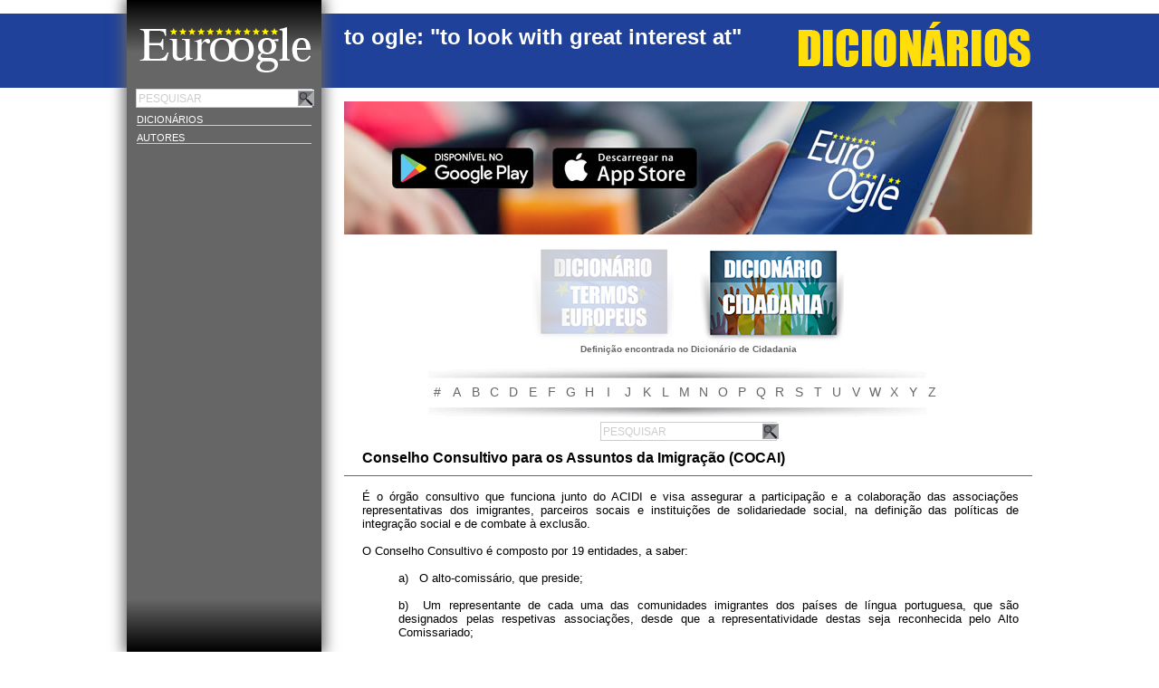

--- FILE ---
content_type: text/html
request_url: https://euroogle.com/dicionario.asp?definition=1460
body_size: 12827
content:

<!DOCTYPE html PUBLIC "-//W3C//DTD XHTML 1.0 Transitional//EN" "http://www.w3.org/TR/xhtml1/DTD/xhtml1-transitional.dtd">
<html xmlns="http://www.w3.org/1999/xhtml">
<head>
<meta http-equiv="Content-Type" content="text/html; charset=utf-8" />
<title>Euroogle - Dicionário de Termos Europeus</title>
<link href="css/smoothness/jquery-ui-1.10.2.custom.css" rel="stylesheet">
<link href='http://fonts.googleapis.com/css?family=Open+Sans:400italic,700italic,400,700' rel='stylesheet' type='text/css'>
<link href="css/euroogle.css" rel="stylesheet" type="text/css" />
<script src="js/jquery-1.9.1.js"></script>
<script src="js/jquery-ui-1.10.2.custom.js"></script>
<!-- Anything Slider -->
<link rel="stylesheet" href="css/anythingslider.css">
<script src="js/jquery.anythingslider.min.js"></script>
<!-- FabcyBox -->
<script type="text/javascript" src="/js/jquery.fancybox.pack.js"></script>
<link rel="stylesheet" href="/css/jquery.fancybox.css" type="text/css" media="screen" />
<script src="js/analytics.js"></script>
</head>
<body>
<div id="main">


<div id="left" class="gradient">
	<a href="default.asp"><img src="images/logo_euroogle.png" width="215" height="95" alt="Euroogle" /></a>
    <div id="quick_search"><form action="dicionario.asp"><input name="search" type="text" value="PESQUISAR" /><button>Pesquisar</button></form></div>
    <div id="menu">
        <!--<li><a href="default.asp">Início</a></li>-->
		<li><a href="dicionario.asp">Dicionários</a></li>
		<li><a href="autores.asp">Autores</a></li>
        <!--<li><a href="news.asp">Notícias</a></li>-->
        <!--<li><a href="videos.asp">Vídeos</a></li>-->
        <!--<li><a href="europa.asp">Para mim a Europa é</a></li>-->
        <!--<li><a href="http://www.carloscoelho.eu/dossiers/sub:7" target="_blank" class="new_window">Dossiers</a></li>
        <li><a href="http://www.carloscoelho.eu/europa-em-directo/sub:32" target="_blank" class="new_window">Europa em Directo</a></li>
        <li><a href="http://www.carloscoelho.eu/deputados" target="_blank" class="new_window">Deputados ao PE</a></li>
        <li><a href="http://www.carloscoelho.eu/pages/quer-vir-para-bruxelas" target="_blank" class="new_window">Quer Vir para Bruxelas</a></li>-->
    </div>
<!-- Start AnythingSlider -->
	<ul id="slider">

	</ul>
<!-- END AnythingSlider -->
</div>
<div id="header">
	<div id="header1" style="display: none;">HOME | MAPA DO SITE | CONTACTOS | POLÍTICA DE PRIVACIDADE</div>
	<div id="header2">
    <h1>to ogle: "to look with great interest at"</h1>
	<div id="logo_dic"><a href="dicionario.asp"><img src="/images/logo_dic2.png" width="260" height="71" alt="Dicionários" border="0"/></a></div>
    </div>
</div>
<div id="content">
	<div id="app-banner"><img src="images/banner-app.jpg" alt="App Euro Ogle" width="760" height="147" usemap="#Map" border="0" /></div>
    <div id="dic_header" style="position:relative;">
    
		<table border="0" align="center" cellpadding="0" cellspacing="0">
		  <tr>
		    <td align="center" valign="middle"><img src="images/dic_te.jpg" width="190" height="106" alt="TE" style="float:left;" class="alpha_40"/></td>
		    <td align="center" valign="middle"><img src="images/dic_ifsc.jpg" alt="DC" width="190" height="106"  style="float:left;"/></td>
	      </tr>
	  </table>
	  <div class="dic_info">Definição encontrada no Dicionário de Cidadania</div>
        
    </div>
    <div id="abc">
	<div class="abc_letter"><a href="?l=special_char">#</a></div>
      <div class="abc_letter"><a href="dicionario.asp?l=A">A</a></div>
	
      <div class="abc_letter"><a href="dicionario.asp?l=B">B</a></div>
	
      <div class="abc_letter"><a href="dicionario.asp?l=C">C</a></div>
	
      <div class="abc_letter"><a href="dicionario.asp?l=D">D</a></div>
	
      <div class="abc_letter"><a href="dicionario.asp?l=E">E</a></div>
	
      <div class="abc_letter"><a href="dicionario.asp?l=F">F</a></div>
	
      <div class="abc_letter"><a href="dicionario.asp?l=G">G</a></div>
	
      <div class="abc_letter"><a href="dicionario.asp?l=H">H</a></div>
	
      <div class="abc_letter"><a href="dicionario.asp?l=I">I</a></div>
	
      <div class="abc_letter"><a href="dicionario.asp?l=J">J</a></div>
	
      <div class="abc_letter"><a href="dicionario.asp?l=K">K</a></div>
	
      <div class="abc_letter"><a href="dicionario.asp?l=L">L</a></div>
	
      <div class="abc_letter"><a href="dicionario.asp?l=M">M</a></div>
	
      <div class="abc_letter"><a href="dicionario.asp?l=N">N</a></div>
	
      <div class="abc_letter"><a href="dicionario.asp?l=O">O</a></div>
	
      <div class="abc_letter"><a href="dicionario.asp?l=P">P</a></div>
	
      <div class="abc_letter"><a href="dicionario.asp?l=Q">Q</a></div>
	
      <div class="abc_letter"><a href="dicionario.asp?l=R">R</a></div>
	
      <div class="abc_letter"><a href="dicionario.asp?l=S">S</a></div>
	
      <div class="abc_letter"><a href="dicionario.asp?l=T">T</a></div>
	
      <div class="abc_letter"><a href="dicionario.asp?l=U">U</a></div>
	
      <div class="abc_letter"><a href="dicionario.asp?l=V">V</a></div>
	
      <div class="abc_letter"><a href="dicionario.asp?l=W">W</a></div>
	
      <div class="abc_letter"><a href="dicionario.asp?l=X">X</a></div>
	
      <div class="abc_letter"><a href="dicionario.asp?l=Y">Y</a></div>
	
      <div class="abc_letter"><a href="dicionario.asp?l=Z">Z</a></div>
	
	</div>
    <div id="quick_search">
    	<form>
        <input name="search" type="text" value="PESQUISAR" title="Introduza o texto a pesquisar"/>
        <button>Pesquisar</button>
        </form>
    </div>
    <div id="abc_results">
		
        <div id="abc_results_title">Conselho Consultivo para os Assuntos da Imigração (COCAI)</div>
        <div id="definition">
<div style="text-align: justify;">&Eacute; o órgão consultivo que
funciona junto do ACIDI e visa assegurar a participação e a colaboração das
associações representativas dos imigrantes, parceiros socais e instituições de
solidariedade social, na definição das políticas de integração social e de
combate à exclusão.</div>
<div style="text-align: justify;"><br />
	</div>
<div style="text-align: justify;">O
Conselho Consultivo &eacute; composto por 19 entidades, a saber:</div>
<div>
	<div style="text-align: justify;"><br />
		</div></div>
<blockquote style="margin: 0 0 0 40px; border: none; padding: 0px;">
	<div>
		<div style="text-align: justify;">a) &nbsp; O alto-comissário, que preside;</div></div>
	<div>
		<div style="text-align: justify;"><br />
			</div></div>
	<div>
		<div style="text-align: justify;">b) &nbsp;Um representante de cada uma das comunidades imigrantes dos países de língua
portuguesa, que são designados pelas respetivas associações, desde que a
representatividade destas seja reconhecida pelo Alto Comissariado;</div></div>
	<div>
		<div style="text-align: justify;"><br />
			</div></div>
	<div>
		<div style="text-align: justify;">c) &nbsp;Um representante de cada uma das três comunidades de imigrantes mais numerosas
não incluídas na alínea anterior, designados pelas respetivas associações,
desde que a representatividade destas seja reconhecida pelo Alto Comissariado;</div></div>
	<div>
		<div style="text-align: justify;"><br />
			</div></div>
	<div>
		<div style="text-align: justify;">d) &nbsp;Um representante das associações não filiadas nas comunidades previstas nas
alíneas b) e c), designados pelas respetivas associações, desde que a
representatividade destas seja reconhecida pelo Alto Comissariado;</div></div>
	<div>
		<div style="text-align: justify;"><br />
			</div></div>
	<div>
		<div style="text-align: justify;">e) &nbsp;Um representante das instituições particulares de solidariedade social;</div></div>
	<div>
		<div style="text-align: justify;"><br />
			</div></div>
	<div>
		<div style="text-align: justify;">f) &nbsp;Dois representantes das instituições que trabalhem com imigrantes,
designados pelo alto-comissário;</div></div>
	<div>
		<div style="text-align: justify;"><br />
			</div></div>
	<div>
		<div style="text-align: justify;">g) &nbsp;Dois representantes das associações patronais e dois representantes das
centrais sindicais com assento no Conselho Económico e Social;</div></div>
	<div>
		<div style="text-align: justify;"><br />
			</div></div>
	<div>
		<div style="text-align: justify;">h) &nbsp;Dois cidadãos de reconhecido m&eacute;rito, designados pelo alto-comissário;</div></div>
	<div>
		<div style="text-align: justify;"><br />
			</div></div>
	<div>
		<div style="text-align: justify;">i) &nbsp;Um representante do membro do Governo que tutela os assuntos relativos à
emigração e comunidades portuguesas;</div></div>
	<div>
		<div style="text-align: justify;"><br />
			</div></div>
	<div>
		<div style="text-align: justify;">j) &nbsp;Um representante do membro do Governo responsável pela área da administração
interna;</div></div>
	<div>
		<div style="text-align: justify;"><br />
			</div></div>
	<div>
		<div style="text-align: justify;">l) &nbsp;Um representante do membro do Governo responsável pela área da economia;</div></div>
	<div>
		<div style="text-align: justify;"><br />
			</div></div>
	<div>
		<div style="text-align: justify;">m) &nbsp;Um representante do membro do Governo responsável pela área do trabalho e da
solidariedade social;</div></div>
	<div>
		<div style="text-align: justify;"><br />
			</div></div>
	<div>
		<div style="text-align: justify;">n) &nbsp;Um representante do membro do Governo responsável pela área da educação;</div></div>
	<div>
		<div style="text-align: justify;"><br />
			</div></div>
	<div>
		<div style="text-align: justify;">o) &nbsp;Um representante do Governo Regional dos Açores;</div></div>
	<div>
		<div style="text-align: justify;"><br />
			</div></div>
	<div>
		<div style="text-align: justify;">p) &nbsp;Um representante do Governo Regional da Madeira;</div></div>
	<div>
		<div style="text-align: justify;"><br />
			</div></div>
	<div>
		<div style="text-align: justify;">q) &nbsp;Um representante da Associação Nacional de Municípios Portugueses.</div></div></blockquote>
<div>
	<div style="text-align: justify;"><br />
		</div>
	<div style="text-align: justify;">Mais
informações em:<span style="font-style: italic;"> http://www.acidi.gov.pt/acidi-i-p-/conselho-consultivo-para-os-assuntos-da-imigracao---cocai</span></div></div>
<div style="text-align: justify;"><br />
	</div>     </div>
        <div style="text-align:right;font-size:11px;margin-left: 15px;margin-right: 10px;padding: 5px;"><i>(última alteração: Dezembro de 2013)</i></div>
      <div id="author" title="Conheça a biografia do autor"><a href="?author=110">Autor: Feliciano Barreiras Duarte</a></div>
      
      <div id="related">
      	<strong>Veja Também:</strong>
        
        <li><a href="dicionario.asp?definition=1458">Alto Comissariado para a Imigração e Diálogo Intercultural, I. P., (ACIDI)</a></li>
        
      </div>
      
  <div id="button_wrapper">
  	<div class="button_wrapper_title">Se quiser melhorar este dicionário:</div>
  	<div class="button_left"><a class="fancybox fancybox.iframe" href="new_definition.asp">PROCUREI MAS NÃO ENCONTREI</a></div>
	<div class="button_right"><a class="fancybox fancybox.iframe" href="new_definition.asp?definition=1460">SUGERIR MELHORIAS</a></div>
    <div style="clear:both;"></div>
  </div>
  </div>
  
</div>
<div id="bottom"></div>
<map name="Map" id="Map">
  <area shape="rect" coords="51,48,211,98" href="https://play.google.com/store/apps/details?id=pt.codewrite.euro_ogle" target="_blank" alt="Download App Euro Ogle" />
  <area shape="rect" coords="229,48,389,98" href="https://itunes.apple.com/pt/app/euro-ogle/id1143010280" target="_blank" alt="Download App Euro Ogle" />
</map>

<script src="js/common.js"></script>
<script>
$(function() {
//mouse hover para a lista de resultados dicionario
$("#abc_results>li,#related>li").hover(
      function () {
        $(this).addClass('abc_results_hover');
		return false;
      }, 
      function () {
        $(this).removeClass('abc_results_hover');
		return false;
      }
    );
//tooltips
$('#quick_search input,#author,.dic_type').tooltip({
	track: true,
	});

//open remissoes
$("a.open_remissao").click(function (event) {
  //    alert($(this));
	event.preventDefault();
  	selected = $(this).attr('def');
	//$(this).attr('def')
	$("[rem_def="+selected+"]").slideToggle("fast");
	  //$(this+"li.remissao").show("slide", {}, 1000);
    });


});
</script>
</body>
</html>


--- FILE ---
content_type: text/css
request_url: https://euroogle.com/css/euroogle.css
body_size: 12925
content:
@charset "utf-8";
html {
	height: 100%;
}
body
{
    height: 100%;
    min-height: 100%;
    margin: 0;
    padding: 0;
	background: #FFF url(../images/fd_barra.gif) repeat-x;
	font-family: 'Open Sans', sans-serif;
	font-size:12px;
}
input {
	font-family: 'Open Sans', sans-serif;
	font-size:12px;
}
strong, b {
	font-weight: bold;
}
h1 {
	color: #666;
	font-size:24px;
}
.center {
	text-align:center;
}
#main {
	height: 100%;
    min-height: 100%;
	width: 1000px;
	margin-left:auto;
	margin-right:auto;
	position:relative;
}
#left {

	width: 215px;
    min-height: 100%;
	/*background: #666 url(../images/dum_menu.png) no-repeat;*/
	/*position:fixed;*/
	float:left;
	top: 0px;

	box-shadow: 0px 0px 15px 3px #666;

	background: rgb(102,102,102); /* Old browsers */
	/* IE9 SVG, needs conditional override of 'filter' to 'none' */
	background: url([data-uri]);
	background: -moz-linear-gradient(top,  rgba(0,0,0,1) 0%, rgba(102,102,102,1) 8%, rgba(102,102,102,1) 92%, rgba(0,0,0,1) 100%); /* FF3.6+ */
	background: -webkit-gradient(linear, left top, left bottom, color-stop(0%,rgba(0,0,0,1)), color-stop(8%,rgba(102,102,102,1)), color-stop(92%,rgba(102,102,102,1)), color-stop(100%,rgba(0,0,0,1))); /* Chrome,Safari4+ */
	background: -webkit-linear-gradient(top,  rgba(0,0,0,1) 0%,rgba(102,102,102,1) 8%,rgba(102,102,102,1) 92%,rgba(0,0,0,1) 100%); /* Chrome10+,Safari5.1+ */
	background: -o-linear-gradient(top,  rgba(0,0,0,1) 0%,rgba(102,102,102,1) 8%,rgba(102,102,102,1) 92%,rgba(0,0,0,1) 100%); /* Opera 11.10+ */
	background: -ms-linear-gradient(top,  rgba(0,0,0,1) 0%,rgba(102,102,102,1) 8%,rgba(102,102,102,1) 92%,rgba(0,0,0,1) 100%); /* IE10+ */
	background: linear-gradient(to bottom,  rgba(0,0,0,1) 0%,rgba(102,102,102,1) 8%,rgba(102,102,102,1) 92%,rgba(0,0,0,1) 100%); /* W3C */
	filter: progid:DXImageTransform.Microsoft.gradient( startColorstr='#666666', endColorstr='#666666',GradientType=0 ); /* IE6-8 */

}
#menu {
	margin-top: 5px;
	width: 90%;
	margin-left:auto;
	margin-right:auto;
}
#menu li {
	list-style-type:none;
	margin:7px 0px 0px 0px;
	padding:0;
	border-bottom: 1px solid #CCCCCC;	
}
#menu li a{
	margin: 0px;
	display: block;
	width: 100%;
	height: 100%;
	color:#FFFFFF;
	font-size: 90%;
	text-decoration:none;
	text-transform:uppercase;
}
#menu li a.new_window{
	background:url(../images/icon_new_window.png) no-repeat right;
}
#menu li a:hover{
	background-color:#888;
}
#left_icons {
	width:194px;
	margin: 30px auto;
}
#left_icons img {
	margin-bottom: 5px;
}
#header {
	width: 760px;
	float:right;
	position:relative;
	height: 97px;
}
#bottom {
	clear:both;
	height: 2px;
	padding-top: 0px;

}
.news_text {
	width: 760px;
}

#quick_search {
	border:#CCC 1px solid;
	background-color: #FFF;
	width: 193px;
	margin-left:auto;
	margin-right:auto;
	margin-top: 3px;
}
#quick_search input {
	color: #CCC;
	width: 174px;
	height: 17px;
	border: none;
}
#quick_search button {
	color:#CCC;
	width: 18px;
	height: 18px;
	background: #FFF url(../images/bg_quick_search.png) no-repeat 0px 1px;
	text-indent: -9999px;
	border:none;
	outline:none;
	position:absolute;
	cursor:pointer;
}

#quick_search input.focus_on{
	color:#000;
}

#header2 {
	height: 82px;	
}
#header2 h1 {
	color:#FFF;
	font-size: 24px;
	/*font-family:"Times New Roman", Times, serif;*/
	line-height: 82px;
	margin: 0px;
	padding: 0px;
}
#header1 {
	height: 15px;
	font-size:9px;
	line-height: 15px;
	text-align:right;
	color:#999999;
	margin-right: 7px;
}
#header2 #logo_dic {
	width: 260px;
	height: 71px;
	position:absolute;
	top: 19px;
	right: 0px;
}
#content {
	width: 760px;
	float:right;
	position:relative;
	padding-top: 15px;
}
#fancy_box_content {
	width: 550px;
	position:relative;
}
#dic_header{
	width: 581px;
	margin-left:auto;
	margin-right:auto;
	margin-top: 15px;
	margin-bottom: 15px;
	text-align:center;
}
#random_def {
	background: url(../images/bg_abc.gif) no-repeat center 0px;
	text-align: center;
	width: 760px;
	height: 55px;
	line-height: 55px;
	margin-left: auto;
	margin-right: auto;
	margin-bottom: 5px;
	font-size:14px;
}
#random_def a{
	text-decoration:none;
	padding: 7px 25px 7px 25px;
}
#random_def a:hover{
	text-decoration:none;
	background-color: #FF9;
}
#abc {
	background: url(../images/bg_abc.gif) no-repeat 0px 0px;
	text-align: center;
	width: 575px;
	height: 55px;
	line-height: 55px;
	margin-left: auto;
	margin-right: auto;
	margin-bottom: 5px;
}
#abc .abc_letter {
	width: 21px;
	float: left;
	text-align: center;
}
#abc a{
	padding: 2px;
	text-decoration:none;	
	color: #666;
	font-size: 14px;
}
#abc a:hover{
	color: #000;
	background-color: #CCC;
	font-size: 17px;
}
#abc_results_title {
	border-bottom:#666 1px solid;
	margin-bottom: 10px;
	padding-left: 20px;
	padding-bottom: 10px;
	font-weight:bold;
	font-size:16px;
}
#author_results_title {
	border-bottom:#666 1px solid;
	margin-bottom: 10px;
	padding-left: 20px;
	padding-bottom: 10px;
	font-weight:bold;
	font-size:16px;
}
#author_results_title>img {
	border:#666 1px solid;
	margin-right: 10px;
	box-shadow: 2px 4px 11px #666;
}
#author_bio {
	border-bottom:#666 1px dotted;
	margin-bottom: 10px;
	padding-left: 20px;
	padding-bottom: 10px;
}

#definition {
	margin-left: 15px;
	margin-right: 10px;
	padding: 5px;
	font-size: 13px;
}
#author, #co_author, #related {
	border-top:#666 1px solid;
	text-indent: 20px;
	line-height: 30px;
	min-height: 30px;
}
#author a, .co_autor {
	text-decoration:none;
}
#author a:hover, .co_autor:hover {
	background-color: #FF9;
}
#related>li {
	list-style:none;
	margin-left: 20px;
}
#related>li>a {
	text-decoration:none;
	color:#000;
	font-size:12px;
	line-height: 12px;
}
#related>li:before {
	content: '>';
	margin-right: 5px;
}
#abc_results{
	margin-top: 10px;
}

#abc_results>li {
	text-indent: 5px;
	list-style:none;
	margin-left: 10px;
	margin-right: 10px;
	padding: 5px;
	border-bottom: 1px #E7E7E7 dotted;
}
#abc_results>li>a{
	text-decoration:none;
	color: #666;
	width: 100%;
}
#abc_results a:hover{
	color: #000;
}
.abc_results_hover{
	background-color: #FF9;
}
#abc_results>li.remissao {
	margin-left: 70px;
	padding: 2px;
	display: none;
}

#button_wrapper {
	margin: 30px auto 0px auto;
	padding: 10px 50px 10px 50px;
	border:#666 1px solid;
	padding-top: 10px;
}
.button_wrapper_title {
	text-align:center;
	font-size: 16px;	
	font-weight:bold;
	margin-bottom: 10px;
}
.big_input {
	width: 100%;
	margin-bottom: 10px;
}
.button_left,.button_right {
	background: url(../images/blue_button.png) no-repeat;
	width: 220px;
	height: 34px;
	line-height: 36px;
	color: #FFF;
	text-align: center;
	font-size: 11px;
}
.button_left a,.button_right a{
	color: #FFF;
text-decoration:none;
}
.button_left {
	float:left;
}
.button_right {
	float:right;
}
.dic_type {
	font-size: 9px;
	padding: 2px 5px 2px 0px;
	margin-right: 10px;
	width: 24px;
	float: left;
	text-align: center;
	cursor:pointer;
}
.dic_type.dte {
	background-color: #20419A;
	color:#FFF;
}
.dic_type.pcs {
	background-color: #FC0;
	color:#20419A;
}
.dic_type.fsc {
	background-color: #060;
	color:#FFF;
}

.europa_foto {
	min-width: 100px;
	width: 100px;
	float:left;
	margin-right: 15px;
	box-shadow: 2px 4px 11px #666;
}
.europa_definition {
	float:left;
	width: 600px;
}
.europa_wrapper {
clear: both;
border-bottom: #666 1px solid;
margin-bottom: 12px;
padding-bottom: 12px;
display: inline-block;
}
.ueur {
	clear:both;
	padding-top: 10px;
	font-weight:bold;
	color:#666;
}
.top_border {
	background:url(../images/border_news.jpg) no-repeat;
	height: 10px;
	background-position: center 0px;
}
.bot_border {
	background:url(../images/border_news.jpg) no-repeat;
	height: 10px;
	background-position: center -10px;
	clear:both;
}
.ver_mais_wrapper {
	background-position: center -10px;
	clear:both;
	border-bottom:#CCC 1px solid;
	position:relative;
}
.ver_mais {
	background:url(../images/ver_mais.png) no-repeat 0px 0px;
	right: 10px;
	bottom: -1px;
	width:57px;
	height: 17px;
	text-align:center;
	position:absolute;
	color: #666;
	font-size: 9px;
	line-height: 21px;
	text-transform:uppercase;
}
.news_wrapper {
	display:block;
	margin-bottom: 21px;
	}
a{
	color: #000;
}
a img {
	border:none;
}
.news_sub_wrapper {
	width: 610px;
	float:left;
}
.news_foto {
	float:left;
	width: 150px;
	}
.news_foto img {
	border:none;
}
.news_titulo {
	text-align:right;
	min-height:30px;
	color: #20419A;
	font-size: 14px;
	float:right;
	padding-left: 5px;
	padding-right: 10px;
	font-weight:bold;
	margin: 5px 0px 5px 0px;
	}
.news_lead {
	padding-left: 5px;
	float:right;
}
.news_data {
	text-align:right;
	color: #20419A;
	font-size: 9px;
	float:right;
	padding-left: 5px;
	padding-right: 10px;
	font-weight:bold;
	margin: 0px 0px 5px 0px;
	width: 100%;
}
.dic_info {
	text-align:center;
	color: #666;
	font-size: 10px;
	font-weight:bold;
}
#news_main {
	position:relative;
	margin: 0px;
	padding: 0px;
	width: 760px;
	margin-bottom: 10px;
}
#news_main_title {
	position:absolute;
	top: 20px;
	right: 0px;
	background-image:url(../images/fd_main_titulo.png);
	background-repeat:repeat-y;
	background-position: 0px 0px;
	color:#FFF;
	text-shadow: 2px 2px 3px #666;
	font-size: 18px;
	font-weight:bold;
	text-align:right;
	padding: 3px 10px 3px 10px;
}
.common_title {
	/*position:absolute;
	top: 20px;
	right: 0px;
	*/
	background-image:url(../images/fd_main_titulo.png);
	background-repeat:repeat-y;
	background-position: 0px 0px;
	color:#FFF;
	text-shadow: 2px 2px 3px #666;
	font-size: 18px;
	font-weight:bold;
	text-align:right;
	padding: 3px 10px 3px 10px;
}
.common_sub_title {
	/*position:absolute;
	top: 20px;
	right: 0px;
	*/
	color:#20419A;
	font-size: 15px;
	text-align:left;
	padding: 3px 10px 0px 0px;
	border-bottom: #20419A 3px solid;
}
#news_main_lead {
	position:absolute;
	bottom: 0px;
	background-image:url(../images/bg_semi_transp.png);
	background-position: 0px 0px;
	color:#000;
	text-align:justify;
	padding: 3px 10px 3px 10px;
	font-size: 12px;
	border-top: #20419A 1px solid;
}


.paginator_container {
	float: right;
	right: 50%;
	position: relative;
}
.paginator {
    float: right;
    right: -50%;
    position: relative;
}
.paginator_button{
	width: 76px;
	height: 19px;
	background-color:#20419A;
	text-align:center;
	float:left;
	line-height: 19px;
	margin-right: 10px;
}
.paginator_button a{
	color:#FFF;
	text-decoration:none;
	font-size: 12px;
}
.paginator_pages {
	float:left;
	min-width: 15px;
	height: 19px;
	line-height: 19px;
}
.paginator_pages a{
	color:#666;
	text-decoration:none;
	font-size: 12px;	
	padding: 2px;
}
.paginator_pages a:hover{
	color:#FFF;
	background-color: #20419A;
}
.paginator_pages a.active{
	color:#FFF;
	background-color: #20419A;
}

.main_video_container{
	width: 500px;
	float:left;
}
.main_video_player {
	margin-bottom: 20px;
}
.main_video_lead {
	margin-top: 5px;
	margin-bottom: 20px;
}
.related_video_container {
	width: 245px;
	float:right;
}
.related_video_container a {
	text-decoration:none;
}
.related_video {
	clear:both;
}
.related_video_thumb {
	float:left;
	margin: 0px 5px 5px 0px;;
}
.related_video_title {
	font-size:12px;
}
.other_video_container {
	margin-top: 10px;
}
.other_video {
	float:left;
	width: 33%;
	height: 60px;
	overflow:hidden;
}
.other_video_thumb {
	float:left;
	margin: 0px 5px 5px 0px;;
}
.other_video_title {
	font-size:12px;
}
.alpha_40
{
	opacity:0.2;
	filter:alpha(opacity=20); /* For IE8 and earlier */
}
img.alpha_40:hover
{
	opacity:1;
	filter:alpha(opacity=100); /* For IE8 and earlier */
}
#europa_sefinition_search {
	margin: 25px 0px 25px 0px;
}

--- FILE ---
content_type: text/plain
request_url: https://www.google-analytics.com/j/collect?v=1&_v=j102&a=1655689060&t=pageview&_s=1&dl=https%3A%2F%2Feuroogle.com%2Fdicionario.asp%3Fdefinition%3D1460&ul=en-us%40posix&dt=Euroogle%20-%20Dicion%C3%A1rio%20de%20Termos%20Europeus&sr=1280x720&vp=1280x720&_u=IEBAAAABAAAAACAAI~&jid=96181690&gjid=605364870&cid=1636362509.1768869080&tid=UA-40836659-2&_gid=828614842.1768869080&_r=1&_slc=1&z=219653660
body_size: -450
content:
2,cG-7KW3NV695Z